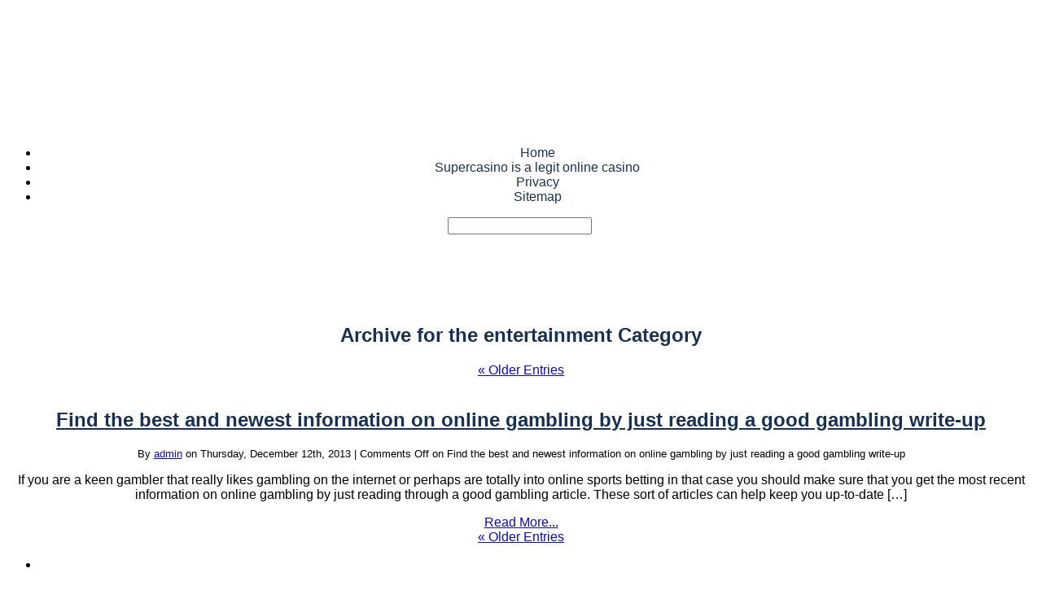

--- FILE ---
content_type: text/html; charset=UTF-8
request_url: https://glogalnet.com/category/entertainment/
body_size: 10666
content:
<!DOCTYPE html PUBLIC "-//W3C//DTD XHTML 1.0 Transitional//EN" "http://www.w3.org/TR/xhtml1/DTD/xhtml1-transitional.dtd">
<html xmlns="http://www.w3.org/1999/xhtml">
<head>
<meta http-equiv="Content-Type" content="text/html; charset=UTF-8" />
<link rel="alternate" type="application/rss+xml" title="RSS 2.0" href="https://glogalnet.com/feed/" />
<link rel="alternate" type="text/xml" title="RSS .92" href="https://glogalnet.com/feed/rss/" />
<link rel="alternate" type="application/atom+xml" title="Atom 0.3" href="https://glogalnet.com/feed/atom/" />
<link rel="alternate" type="application/rss+xml" title="Glogalnet RSS Comments Feed" href="https://glogalnet.com/comments/feed/" />

<title>Find the best and newest information on online gambling by just reading a good gambling write-up</title>
<link rel="stylesheet" href="https://glogalnet.com/wp-content/themes/socrates303/style.css" type="text/css"  />

<link rel="stylesheet" href="https://glogalnet.com/wp-content/themes/socrates303/css/styleRightSide300.css" type="text/css"/><meta name='robots' content='index, follow, max-image-preview:large, max-snippet:-1, max-video-preview:-1' />

	<!-- This site is optimized with the Yoast SEO plugin v22.4 - https://yoast.com/wordpress/plugins/seo/ -->
	<link rel="canonical" href="https://glogalnet.com/category/entertainment/" />
	<link rel="next" href="https://glogalnet.com/category/entertainment/page/2/" />
	<meta property="og:locale" content="en_US" />
	<meta property="og:type" content="article" />
	<meta property="og:title" content="entertainment Archives - Glogalnet" />
	<meta property="og:url" content="https://glogalnet.com/category/entertainment/" />
	<meta property="og:site_name" content="Glogalnet" />
	<script type="application/ld+json" class="yoast-schema-graph">{"@context":"https://schema.org","@graph":[{"@type":"CollectionPage","@id":"https://glogalnet.com/category/entertainment/","url":"https://glogalnet.com/category/entertainment/","name":"entertainment Archives - Glogalnet","isPartOf":{"@id":"https://glogalnet.com/#website"},"breadcrumb":{"@id":"https://glogalnet.com/category/entertainment/#breadcrumb"},"inLanguage":"en-US"},{"@type":"BreadcrumbList","@id":"https://glogalnet.com/category/entertainment/#breadcrumb","itemListElement":[{"@type":"ListItem","position":1,"name":"Home","item":"https://glogalnet.com/"},{"@type":"ListItem","position":2,"name":"entertainment"}]},{"@type":"WebSite","@id":"https://glogalnet.com/#website","url":"https://glogalnet.com/","name":"Glogalnet","description":"Glogalnet.com","potentialAction":[{"@type":"SearchAction","target":{"@type":"EntryPoint","urlTemplate":"https://glogalnet.com/?s={search_term_string}"},"query-input":"required name=search_term_string"}],"inLanguage":"en-US"}]}</script>
	<!-- / Yoast SEO plugin. -->


<link rel="alternate" type="application/rss+xml" title="Glogalnet &raquo; entertainment Category Feed" href="https://glogalnet.com/category/entertainment/feed/" />
<script type="text/javascript">
/* <![CDATA[ */
window._wpemojiSettings = {"baseUrl":"https:\/\/s.w.org\/images\/core\/emoji\/15.0.3\/72x72\/","ext":".png","svgUrl":"https:\/\/s.w.org\/images\/core\/emoji\/15.0.3\/svg\/","svgExt":".svg","source":{"concatemoji":"https:\/\/glogalnet.com\/wp-includes\/js\/wp-emoji-release.min.js?ver=6.5.7"}};
/*! This file is auto-generated */
!function(i,n){var o,s,e;function c(e){try{var t={supportTests:e,timestamp:(new Date).valueOf()};sessionStorage.setItem(o,JSON.stringify(t))}catch(e){}}function p(e,t,n){e.clearRect(0,0,e.canvas.width,e.canvas.height),e.fillText(t,0,0);var t=new Uint32Array(e.getImageData(0,0,e.canvas.width,e.canvas.height).data),r=(e.clearRect(0,0,e.canvas.width,e.canvas.height),e.fillText(n,0,0),new Uint32Array(e.getImageData(0,0,e.canvas.width,e.canvas.height).data));return t.every(function(e,t){return e===r[t]})}function u(e,t,n){switch(t){case"flag":return n(e,"\ud83c\udff3\ufe0f\u200d\u26a7\ufe0f","\ud83c\udff3\ufe0f\u200b\u26a7\ufe0f")?!1:!n(e,"\ud83c\uddfa\ud83c\uddf3","\ud83c\uddfa\u200b\ud83c\uddf3")&&!n(e,"\ud83c\udff4\udb40\udc67\udb40\udc62\udb40\udc65\udb40\udc6e\udb40\udc67\udb40\udc7f","\ud83c\udff4\u200b\udb40\udc67\u200b\udb40\udc62\u200b\udb40\udc65\u200b\udb40\udc6e\u200b\udb40\udc67\u200b\udb40\udc7f");case"emoji":return!n(e,"\ud83d\udc26\u200d\u2b1b","\ud83d\udc26\u200b\u2b1b")}return!1}function f(e,t,n){var r="undefined"!=typeof WorkerGlobalScope&&self instanceof WorkerGlobalScope?new OffscreenCanvas(300,150):i.createElement("canvas"),a=r.getContext("2d",{willReadFrequently:!0}),o=(a.textBaseline="top",a.font="600 32px Arial",{});return e.forEach(function(e){o[e]=t(a,e,n)}),o}function t(e){var t=i.createElement("script");t.src=e,t.defer=!0,i.head.appendChild(t)}"undefined"!=typeof Promise&&(o="wpEmojiSettingsSupports",s=["flag","emoji"],n.supports={everything:!0,everythingExceptFlag:!0},e=new Promise(function(e){i.addEventListener("DOMContentLoaded",e,{once:!0})}),new Promise(function(t){var n=function(){try{var e=JSON.parse(sessionStorage.getItem(o));if("object"==typeof e&&"number"==typeof e.timestamp&&(new Date).valueOf()<e.timestamp+604800&&"object"==typeof e.supportTests)return e.supportTests}catch(e){}return null}();if(!n){if("undefined"!=typeof Worker&&"undefined"!=typeof OffscreenCanvas&&"undefined"!=typeof URL&&URL.createObjectURL&&"undefined"!=typeof Blob)try{var e="postMessage("+f.toString()+"("+[JSON.stringify(s),u.toString(),p.toString()].join(",")+"));",r=new Blob([e],{type:"text/javascript"}),a=new Worker(URL.createObjectURL(r),{name:"wpTestEmojiSupports"});return void(a.onmessage=function(e){c(n=e.data),a.terminate(),t(n)})}catch(e){}c(n=f(s,u,p))}t(n)}).then(function(e){for(var t in e)n.supports[t]=e[t],n.supports.everything=n.supports.everything&&n.supports[t],"flag"!==t&&(n.supports.everythingExceptFlag=n.supports.everythingExceptFlag&&n.supports[t]);n.supports.everythingExceptFlag=n.supports.everythingExceptFlag&&!n.supports.flag,n.DOMReady=!1,n.readyCallback=function(){n.DOMReady=!0}}).then(function(){return e}).then(function(){var e;n.supports.everything||(n.readyCallback(),(e=n.source||{}).concatemoji?t(e.concatemoji):e.wpemoji&&e.twemoji&&(t(e.twemoji),t(e.wpemoji)))}))}((window,document),window._wpemojiSettings);
/* ]]> */
</script>
<link rel='stylesheet' id='css-prettyphoto-css' href='https://glogalnet.com/wp-content/themes/socrates303/scripts/prettyphoto/css/prettyPhoto.css?ver=3.0.1' type='text/css' media='all' />
<link rel='stylesheet' id='css-shortcodes-css' href='https://glogalnet.com/wp-content/themes/socrates303/shortcodes.css?ver=3.0.1' type='text/css' media='all' />
<link rel='stylesheet' id='css-buttonshortcode-css' href='https://glogalnet.com/wp-content/themes/socrates303/buttons-shortcode.css?ver=3.0.1' type='text/css' media='all' />
<link rel='stylesheet' id='ajax-contact-css-css' href='https://glogalnet.com/wp-content/themes/socrates303/functions/ajax-contact/ajax-contact.css?ver=6.5.7' type='text/css' media='all' />
<style id='wp-emoji-styles-inline-css' type='text/css'>

	img.wp-smiley, img.emoji {
		display: inline !important;
		border: none !important;
		box-shadow: none !important;
		height: 1em !important;
		width: 1em !important;
		margin: 0 0.07em !important;
		vertical-align: -0.1em !important;
		background: none !important;
		padding: 0 !important;
	}
</style>
<link rel='stylesheet' id='wp-block-library-css' href='https://glogalnet.com/wp-includes/css/dist/block-library/style.min.css?ver=6.5.7' type='text/css' media='all' />
<style id='classic-theme-styles-inline-css' type='text/css'>
/*! This file is auto-generated */
.wp-block-button__link{color:#fff;background-color:#32373c;border-radius:9999px;box-shadow:none;text-decoration:none;padding:calc(.667em + 2px) calc(1.333em + 2px);font-size:1.125em}.wp-block-file__button{background:#32373c;color:#fff;text-decoration:none}
</style>
<style id='global-styles-inline-css' type='text/css'>
body{--wp--preset--color--black: #000000;--wp--preset--color--cyan-bluish-gray: #abb8c3;--wp--preset--color--white: #ffffff;--wp--preset--color--pale-pink: #f78da7;--wp--preset--color--vivid-red: #cf2e2e;--wp--preset--color--luminous-vivid-orange: #ff6900;--wp--preset--color--luminous-vivid-amber: #fcb900;--wp--preset--color--light-green-cyan: #7bdcb5;--wp--preset--color--vivid-green-cyan: #00d084;--wp--preset--color--pale-cyan-blue: #8ed1fc;--wp--preset--color--vivid-cyan-blue: #0693e3;--wp--preset--color--vivid-purple: #9b51e0;--wp--preset--gradient--vivid-cyan-blue-to-vivid-purple: linear-gradient(135deg,rgba(6,147,227,1) 0%,rgb(155,81,224) 100%);--wp--preset--gradient--light-green-cyan-to-vivid-green-cyan: linear-gradient(135deg,rgb(122,220,180) 0%,rgb(0,208,130) 100%);--wp--preset--gradient--luminous-vivid-amber-to-luminous-vivid-orange: linear-gradient(135deg,rgba(252,185,0,1) 0%,rgba(255,105,0,1) 100%);--wp--preset--gradient--luminous-vivid-orange-to-vivid-red: linear-gradient(135deg,rgba(255,105,0,1) 0%,rgb(207,46,46) 100%);--wp--preset--gradient--very-light-gray-to-cyan-bluish-gray: linear-gradient(135deg,rgb(238,238,238) 0%,rgb(169,184,195) 100%);--wp--preset--gradient--cool-to-warm-spectrum: linear-gradient(135deg,rgb(74,234,220) 0%,rgb(151,120,209) 20%,rgb(207,42,186) 40%,rgb(238,44,130) 60%,rgb(251,105,98) 80%,rgb(254,248,76) 100%);--wp--preset--gradient--blush-light-purple: linear-gradient(135deg,rgb(255,206,236) 0%,rgb(152,150,240) 100%);--wp--preset--gradient--blush-bordeaux: linear-gradient(135deg,rgb(254,205,165) 0%,rgb(254,45,45) 50%,rgb(107,0,62) 100%);--wp--preset--gradient--luminous-dusk: linear-gradient(135deg,rgb(255,203,112) 0%,rgb(199,81,192) 50%,rgb(65,88,208) 100%);--wp--preset--gradient--pale-ocean: linear-gradient(135deg,rgb(255,245,203) 0%,rgb(182,227,212) 50%,rgb(51,167,181) 100%);--wp--preset--gradient--electric-grass: linear-gradient(135deg,rgb(202,248,128) 0%,rgb(113,206,126) 100%);--wp--preset--gradient--midnight: linear-gradient(135deg,rgb(2,3,129) 0%,rgb(40,116,252) 100%);--wp--preset--font-size--small: 13px;--wp--preset--font-size--medium: 20px;--wp--preset--font-size--large: 36px;--wp--preset--font-size--x-large: 42px;--wp--preset--spacing--20: 0.44rem;--wp--preset--spacing--30: 0.67rem;--wp--preset--spacing--40: 1rem;--wp--preset--spacing--50: 1.5rem;--wp--preset--spacing--60: 2.25rem;--wp--preset--spacing--70: 3.38rem;--wp--preset--spacing--80: 5.06rem;--wp--preset--shadow--natural: 6px 6px 9px rgba(0, 0, 0, 0.2);--wp--preset--shadow--deep: 12px 12px 50px rgba(0, 0, 0, 0.4);--wp--preset--shadow--sharp: 6px 6px 0px rgba(0, 0, 0, 0.2);--wp--preset--shadow--outlined: 6px 6px 0px -3px rgba(255, 255, 255, 1), 6px 6px rgba(0, 0, 0, 1);--wp--preset--shadow--crisp: 6px 6px 0px rgba(0, 0, 0, 1);}:where(.is-layout-flex){gap: 0.5em;}:where(.is-layout-grid){gap: 0.5em;}body .is-layout-flex{display: flex;}body .is-layout-flex{flex-wrap: wrap;align-items: center;}body .is-layout-flex > *{margin: 0;}body .is-layout-grid{display: grid;}body .is-layout-grid > *{margin: 0;}:where(.wp-block-columns.is-layout-flex){gap: 2em;}:where(.wp-block-columns.is-layout-grid){gap: 2em;}:where(.wp-block-post-template.is-layout-flex){gap: 1.25em;}:where(.wp-block-post-template.is-layout-grid){gap: 1.25em;}.has-black-color{color: var(--wp--preset--color--black) !important;}.has-cyan-bluish-gray-color{color: var(--wp--preset--color--cyan-bluish-gray) !important;}.has-white-color{color: var(--wp--preset--color--white) !important;}.has-pale-pink-color{color: var(--wp--preset--color--pale-pink) !important;}.has-vivid-red-color{color: var(--wp--preset--color--vivid-red) !important;}.has-luminous-vivid-orange-color{color: var(--wp--preset--color--luminous-vivid-orange) !important;}.has-luminous-vivid-amber-color{color: var(--wp--preset--color--luminous-vivid-amber) !important;}.has-light-green-cyan-color{color: var(--wp--preset--color--light-green-cyan) !important;}.has-vivid-green-cyan-color{color: var(--wp--preset--color--vivid-green-cyan) !important;}.has-pale-cyan-blue-color{color: var(--wp--preset--color--pale-cyan-blue) !important;}.has-vivid-cyan-blue-color{color: var(--wp--preset--color--vivid-cyan-blue) !important;}.has-vivid-purple-color{color: var(--wp--preset--color--vivid-purple) !important;}.has-black-background-color{background-color: var(--wp--preset--color--black) !important;}.has-cyan-bluish-gray-background-color{background-color: var(--wp--preset--color--cyan-bluish-gray) !important;}.has-white-background-color{background-color: var(--wp--preset--color--white) !important;}.has-pale-pink-background-color{background-color: var(--wp--preset--color--pale-pink) !important;}.has-vivid-red-background-color{background-color: var(--wp--preset--color--vivid-red) !important;}.has-luminous-vivid-orange-background-color{background-color: var(--wp--preset--color--luminous-vivid-orange) !important;}.has-luminous-vivid-amber-background-color{background-color: var(--wp--preset--color--luminous-vivid-amber) !important;}.has-light-green-cyan-background-color{background-color: var(--wp--preset--color--light-green-cyan) !important;}.has-vivid-green-cyan-background-color{background-color: var(--wp--preset--color--vivid-green-cyan) !important;}.has-pale-cyan-blue-background-color{background-color: var(--wp--preset--color--pale-cyan-blue) !important;}.has-vivid-cyan-blue-background-color{background-color: var(--wp--preset--color--vivid-cyan-blue) !important;}.has-vivid-purple-background-color{background-color: var(--wp--preset--color--vivid-purple) !important;}.has-black-border-color{border-color: var(--wp--preset--color--black) !important;}.has-cyan-bluish-gray-border-color{border-color: var(--wp--preset--color--cyan-bluish-gray) !important;}.has-white-border-color{border-color: var(--wp--preset--color--white) !important;}.has-pale-pink-border-color{border-color: var(--wp--preset--color--pale-pink) !important;}.has-vivid-red-border-color{border-color: var(--wp--preset--color--vivid-red) !important;}.has-luminous-vivid-orange-border-color{border-color: var(--wp--preset--color--luminous-vivid-orange) !important;}.has-luminous-vivid-amber-border-color{border-color: var(--wp--preset--color--luminous-vivid-amber) !important;}.has-light-green-cyan-border-color{border-color: var(--wp--preset--color--light-green-cyan) !important;}.has-vivid-green-cyan-border-color{border-color: var(--wp--preset--color--vivid-green-cyan) !important;}.has-pale-cyan-blue-border-color{border-color: var(--wp--preset--color--pale-cyan-blue) !important;}.has-vivid-cyan-blue-border-color{border-color: var(--wp--preset--color--vivid-cyan-blue) !important;}.has-vivid-purple-border-color{border-color: var(--wp--preset--color--vivid-purple) !important;}.has-vivid-cyan-blue-to-vivid-purple-gradient-background{background: var(--wp--preset--gradient--vivid-cyan-blue-to-vivid-purple) !important;}.has-light-green-cyan-to-vivid-green-cyan-gradient-background{background: var(--wp--preset--gradient--light-green-cyan-to-vivid-green-cyan) !important;}.has-luminous-vivid-amber-to-luminous-vivid-orange-gradient-background{background: var(--wp--preset--gradient--luminous-vivid-amber-to-luminous-vivid-orange) !important;}.has-luminous-vivid-orange-to-vivid-red-gradient-background{background: var(--wp--preset--gradient--luminous-vivid-orange-to-vivid-red) !important;}.has-very-light-gray-to-cyan-bluish-gray-gradient-background{background: var(--wp--preset--gradient--very-light-gray-to-cyan-bluish-gray) !important;}.has-cool-to-warm-spectrum-gradient-background{background: var(--wp--preset--gradient--cool-to-warm-spectrum) !important;}.has-blush-light-purple-gradient-background{background: var(--wp--preset--gradient--blush-light-purple) !important;}.has-blush-bordeaux-gradient-background{background: var(--wp--preset--gradient--blush-bordeaux) !important;}.has-luminous-dusk-gradient-background{background: var(--wp--preset--gradient--luminous-dusk) !important;}.has-pale-ocean-gradient-background{background: var(--wp--preset--gradient--pale-ocean) !important;}.has-electric-grass-gradient-background{background: var(--wp--preset--gradient--electric-grass) !important;}.has-midnight-gradient-background{background: var(--wp--preset--gradient--midnight) !important;}.has-small-font-size{font-size: var(--wp--preset--font-size--small) !important;}.has-medium-font-size{font-size: var(--wp--preset--font-size--medium) !important;}.has-large-font-size{font-size: var(--wp--preset--font-size--large) !important;}.has-x-large-font-size{font-size: var(--wp--preset--font-size--x-large) !important;}
.wp-block-navigation a:where(:not(.wp-element-button)){color: inherit;}
:where(.wp-block-post-template.is-layout-flex){gap: 1.25em;}:where(.wp-block-post-template.is-layout-grid){gap: 1.25em;}
:where(.wp-block-columns.is-layout-flex){gap: 2em;}:where(.wp-block-columns.is-layout-grid){gap: 2em;}
.wp-block-pullquote{font-size: 1.5em;line-height: 1.6;}
</style>
<script type="text/javascript" src="https://glogalnet.com/wp-includes/js/jquery/jquery.min.js?ver=3.7.1" id="jquery-core-js"></script>
<script type="text/javascript" src="https://glogalnet.com/wp-includes/js/jquery/jquery-migrate.min.js?ver=3.4.1" id="jquery-migrate-js"></script>
<script type="text/javascript" src="https://glogalnet.com/wp-content/themes/socrates303/functions/ajax-contact/ajax-contact.js?ver=6.5.7" id="ajax-contact-js"></script>
<link rel="https://api.w.org/" href="https://glogalnet.com/wp-json/" /><link rel="alternate" type="application/json" href="https://glogalnet.com/wp-json/wp/v2/categories/19" /><link rel="EditURI" type="application/rsd+xml" title="RSD" href="https://glogalnet.com/xmlrpc.php?rsd" />
<meta name="generator" content="WordPress 6.5.7" />
<!-- Style for custom elements -->
    <style type="text/css">
    body {font-family:'lucida grande', Verdana, Sans-Serif;}
    h2, h3, h4, h5 ,h6  {color:#183152}
    h2 a, h3 a, h4 a, h5 a ,h6 a {color:#183152}
    h2 a:hover, h3 a:hover, h4 a:hover, h5a:hover ,h6 a:hover {color:#375D81}
    .single a,.archive a,.blog a,.page a, .sidebar a {color:#0A0ACC}
    .single a:hover,.archive a:hover,.blog a:hover,.page a:hover, .sidebar a:hover {color:#183152}
    .post		{ padding: px;}
    .navigation a, .sidebar a {color:#0A0ACC}
    .titleText {margin:20px 0px 0px;}
    .titleText h1 {color:#1100FF;}
    .titleText h1 a:hover {color:#1100FF;}
    .titleText a {color:#1100FF; margin:20px 0px 0px;}
    .titleText a:hover {color:#1100FF;text-decoration:none;}
    .titleText a:visited {color:#1100FF;}
    .titleText {font-family:}
    .titleText {font-size:510%;}
    .descText  {color:#FFFFFF;}
    .descText  {font-family:}
    .descText  {font-size:16px}
    #header    {text-align:center; font-size:90%;}	      
	    body {background:url(https://glogalnet.com/wp-content/themes/socrates303/background-images/socrates-background-84x455-39.gif) repeat-x #FFFFFF;
			}
	       .post h1 a, .post h2 a {color:#183152}
    .post h1 a:hover, .post h2 a:hover {color:#375D81}
    .post a {color:#0A0ACC}
    .post a:hover {color:#183152}
    .post h1, .post h2 {color:#183152}
    .page h1 a, .page h2 a {color:#183152}
    .page h1, .page h2 {color:#183152}
    .page a {color:#0A0ACC}
    .page a:hover {color:#183152} 
    .menu-top a {color:#183152}
    .menu-top li a:hover a:hover {color:#375D81} 
    #access a { color: #183152}
    #access a:hover { color: #375D81}
    .menu-primary li a, {color: #183152;}
    .menu-primary li a:hover, {color: #375D81}
    .menu-bottomleft li a,.menu-bottomright li a {color:#375D81}
    .menu-bottomleft li a:hover,.menu-bottomright li a:hover {color:#68889E}
    #header	{width:940px; height:150px; overflow:hidden; padding:5px 10px 0px; background:url(https://glogalnet.com/wp-content/themes/socrates303/header-images/uploads/Glogalnet_com.png) no-repeat;}
    	</style>
</head>
<body class="archive category category-entertainment category-19">
<div class="im-wrapper" align="center">
	<div class="topBar"></div>
	<div class="im-frame">
	<!-- Upper Navigation -->        
		
			<div class="im-topNav" style="background:none"><div class="menu-top" style="background:none"></div></div>		
	<!-- Main Header -->
	<div class="im-header">
		<div id="header" onclick="location.href='https://glogalnet.com';" style="cursor: pointer;" >
<!-- hyperlink blog title -->
						<div class="titleText socshadow" style="margin-bottom:-5px;font-weight:bold;"><h1><a href="https://glogalnet.com"></a></h1></div>
			<div class="descText socshadow"></div>
<!-- end hyperlink blog title -->
					</div><!-- /header -->
	</div><!-- /im-header -->
 
 
	<!-- Main Nav  -->               
<div id="access"><div class="menu-menu-container"><ul id="menu-menu" class="menu-primary"><li id="menu-item-6104" class="menu-item menu-item-type- menu-item-object- menu-item-6104"><a>Home</a></li>
<li id="menu-item-6108" class="menu-item menu-item-type- menu-item-object- menu-item-6108"><a>Supercasino is a legit online casino</a></li>
<li id="menu-item-6109" class="menu-item menu-item-type- menu-item-object- menu-item-6109"><a>Privacy</a></li>
<li id="menu-item-6110" class="menu-item menu-item-type- menu-item-object- menu-item-6110"><a>Sitemap</a></li>
</ul></div><div class="clear-fix"></div></div>	<!-- Search Form -->        
	<div id="im-searchForm">
		<form method="get" action="https://glogalnet.com/">
		<input type="text" name="s" class="searchBox" id="s" 
			onblur="this.value=(this.value=='') ? 'search' : this.value;" 
			onfocus="clearText(this);" value="" />
		<input type="image" id="searchBtn" name="searchBtn" 
			src="https://glogalnet.com/wp-content/themes/socrates303/images/search.png" 
			onmouseover="this.src='https://glogalnet.com/wp-content/themes/socrates303/images/searchOv.png'" 
			onmouseout="this.src='https://glogalnet.com/wp-content/themes/socrates303/images/search.png'" />
		</form>
		</div>
<!-- END HEADER SECTION -->		<!-- OPEN TOP ADS -->
        
  			
		




         <script type="text/javascript">
		    /* <![CDATA[ */
				var oldBox = 1; //set the default featured village
				var stopAnimation = "false";
	var J = jQuery.noConflict();
				J(document).ready(function(){
					  				   
					automate();
				});
				
				// function for changing the small ad on the home page
				function fade(newBox, stopMotion){
			
					//alert("oldBox = "+oldBox+" newBox ="+newBox);

					if ((newBox) != oldBox){

						var villageIn = ('#new'+newBox); //set div id to a string for animation
						var villageOut = ('#new'+oldBox);
						
						J(villageOut).slideUp("slow", function(){ J(villageIn).slideDown("slow"); } );

						var activeNav = ("box"+newBox); //set nav div id to a string for animation
						var oldNav = ("box"+oldBox);

						oldBox = newBox; //set newBox as the oldBox so we now what to fade out next time
						automate();
					}
   				}; //close fade
				
				//sets which box to load and to fade
				function setBox(){
					newBox = (oldBox+1); // adds 1 to the current box
					if (newBox >= 1){									   
						newBox = 1;
					} 
					fade(newBox); // starts the function fade as if it was clicked with a newBox to load
				};
				
				var animationTimer = '';
				function automate(change){
						if (stopAnimation == "false"){
							animationTimer = window.setTimeout(function() { setBox(); }, 7000); // set time
						}
				};
				
				// pauses animation on mouse over
				function mouseOver(){ 
					if (stopAnimation != "clicked"){
						stopAnimation = "true";
						window.clearTimeout(animationTimer);
					}
				};

				

				// unpauses animation on mouse out
				function mouseOut(){ 
					if (stopAnimation != "clicked"){
						stopAnimation = "false";
						automate();
					}
				};

var oldBox3 = 1; //set the deafault featured village
				var stopAnimation3 = "false";
	
				J(document).ready(function(){
					  				   
					automate3();
				});
				
				// function for changing the small ad on the home page
				function fade3(newBox3, stopMotion3){
			
					//alert("oldBox = "+oldBox+" newBox ="+newBox);

					if ((newBox3) != oldBox3){

						var villageIn3 = ('#adNew'+newBox3); //set div id to a string for animation
						var villageOut3 = ('#adNew'+oldBox3);
						
						J(villageOut3).slideUp("slow", function(){ J(villageIn3).slideDown("slow"); } );

						var activeNav3 = ("box"+newBox3); //set nav div id to a string for animation
						var oldNav3 = ("box"+oldBox3);

						oldBox3 = newBox3; //set newBox as the oldBox so we now what to fade out next time
						automate3();
					}
   				}; //close fade
				
				//sets which box to load and to fade
				function setBox3(){
					newBox3 = (oldBox3+1); // adds 1 to the current box
					if (newBox3 >= 2){									   
						newBox3 = 1;
					} 
					fade3(newBox3); // starts the function fade as if it was clicked with a newBox to load
				};
				
				var animationTimer3 = '';
				function automate3(change3){
						if (stopAnimation3 == "false"){
							animationTimer3 = window.setTimeout(function() { setBox3(); }, 7000); // set time
						}
				};
				
				// pauses animation on mouse over
				function mouseOver3(){ 
					if (stopAnimation3 != "clicked"){
						stopAnimation3 = "true";
						window.clearTimeout(animationTimer3);
					}
				};

				

				// unpauses animation on mouse out
				function mouseOut3(){ 
					if (stopAnimation3 != "clicked"){
						stopAnimation3 = "false";
						automate3();
					}
				};
				
			/* ]]> */
           </script>
        				
        <div class="clear-fix"></div>
        <div class="im-topAds">
        	<div class="top728" onmouseover="mouseOver3()" onmouseout="mouseOut3()">
            
            	<div id="adNew1" style="height:90px;"><ins data-revive-zoneid="25" data-revive-id="a44d52551e01cc2775645574899f6db8"></ins>

<script async src="//adserver.postboxen.com/www/delivery/asyncjs.php"></script></div>            
            </div>
        	<div class="side190" onmouseover="mouseOver()" onmouseout="mouseOut()">
            	

            	            
            </div>
        </div>
        
        <div class="line"></div>
        
                <!-- CLOSE TOP ADS -->         
       
<div id="im-mainContent" class="im-mainContent">
	
 	   	  		<h2 class="pagetitle">Archive for the entertainment Category</h2>
 	  

		<div class="navigation">
			<div class="alignleft"><a href="https://glogalnet.com/category/entertainment/page/2/" >&laquo; Older Entries</a></div>
			<div class="alignright"></div>
		</div><br>

				<div class="post-964 post type-post status-publish format-standard hentry category-entertainment tag-casino-game tag-free-casino-games tag-free-slot tag-free-slots tag-gambling tag-gambling-online tag-gambling-slots tag-on-line-casino tag-online-casino-games tag-online-gambling tag-slot-machines tag-slots-online">
		
				
			<!--add category thumbs-->
	
				 
			<!--end category thumbs-->
		
						<h2 id="post-964"><a href="https://glogalnet.com/entertainment/find-the-best-and-newest-information-on-online-gambling-by-just-reading-a-good-gambling-write-up/" rel="bookmark" title="Permanent Link to Find the best and newest information on online gambling by just reading a good gambling write-up">Find the best and newest information on online gambling by just reading a good gambling write-up</a></h2>

				<small><div class="postAuthor">By <a href="https://glogalnet.com/author/admin/" title="Posts by admin" rel="author">admin</a> on Thursday, December 12th, 2013 | <span>Comments Off<span class="screen-reader-text"> on Find the best and newest information on online gambling by just reading a good gambling write-up</span></span></div></small>

				<div class="entry">
					<p>If you are a keen gambler that really likes gambling on the internet or perhaps are totally into online sports betting in that case you should make sure that you get the most recent information on online gambling by just reading through a good gambling article. These sort of articles can help keep you up-to-date [&hellip;]</p>
                    <a href="https://glogalnet.com/entertainment/find-the-best-and-newest-information-on-online-gambling-by-just-reading-a-good-gambling-write-up/" rel="bookmark" title="Permanent Link to Find the best and newest information on online gambling by just reading a good gambling write-up">
                    	                    	Read More...                    </a>
				</div>

							  

			</div>

		
		<div class="navigation">
			<div class="alignleft"><a href="https://glogalnet.com/category/entertainment/page/2/" >&laquo; Older Entries</a></div>
			<div class="alignright"></div>
		</div>
	</div><!-- /im-mainContent -->

<div id="primarySidebar" class="im-sidebar">
	<div class="sidebar">
	<ul>
	<li id="block-2" class="widget widget_block"><ins data-revive-zoneid="24" data-revive-id="a44d52551e01cc2775645574899f6db8"></ins>

<script async src="//adserver.postboxen.com/www/delivery/asyncjs.php"></script></li>

		<li id="recent-posts-3" class="widget widget_recent_entries">
		<h2 class="widgettitle">Menu</h2>
		<ul>
											<li>
					<a href="https://glogalnet.com/news/discover-the-ultimate-automated-pinterest-pin-automator/">Discover the Ultimate Automated Pinterest Pin Automator</a>
									</li>
											<li>
					<a href="https://glogalnet.com/soft-drinks-concentrate/aromhuset-india-tonic-syrup-an-essential-ingredient-in-carbonation-at-home-systems-like-soda-stream/">Aromhuset India Tonic Syrup &#8211; an essential ingredient in carbonation at home systems like Soda Stream</a>
									</li>
											<li>
					<a href="https://glogalnet.com/internet/your-distillery-for-a-few-dollars-the-extreme-budget-plan/">Your Distillery for a few Dollars: The Extreme Budget Plan</a>
									</li>
											<li>
					<a href="https://glogalnet.com/soft-drinks-concentrate/zero-sugar-candy-cubes-pop-soda-syrup-concentrate-500-ml-mix-12-5-liters-of-sugar-free-taste-free-soft-drinks-without-any-off-taste-by-flavoring-the-carbonated-fizzy-drinking-water/">Zero Sugar candy cubes, Pop Soda Syrup Concentrate 500 ml Mix 12.5 Liters of sugar-free, Taste-Free Soft Drinks without any off-taste by flavoring the carbonated Fizzy Drinking Water</a>
									</li>
											<li>
					<a href="https://glogalnet.com/soft-drinks-concentrate/the-quest-for-an-perfect-aromhuset-no-soda-concentrate-by-exploring-the-cola-flavor/">The Quest for an Perfect Aromhuset No Soda Concentrate by exploring the Cola Flavor</a>
									</li>
											<li>
					<a href="https://glogalnet.com/soft-drinks-concentrate/zero-sugar-chocolate-cubes-in-pop-soda-syrup-concentrate-500-ml-to-make-12-5-liters-of-sugar-free-taste-free-soft-drinks-without-any-off-taste-by-mixing-flavouring-into-carbonated-bubbly-fizzy-water/">Zero Sugar Chocolate Cubes in Pop Soda Syrup Concentrate 500 ml to make 12.5 Liters of sugar-free, Taste-Free Soft Drinks without any off-taste by mixing flavouring into carbonated bubbly Fizzy water.</a>
									</li>
											<li>
					<a href="https://glogalnet.com/soft-drinks-concentrate/let-your-taste-buds-with-aromhuset-zero-sugar-raspberry-sweetened-soda-syrup/">Let Your Taste Buds with Aromhuset Zero-Sugar Raspberry Sweetened Soda Syrup</a>
									</li>
											<li>
					<a href="https://glogalnet.com/soft-drinks-concentrate/explore-the-bursting-of-citrusy-flavor-via-aromhuset-zero-sugar-concentrate-orange-soda-syrup/">Explore the bursting of Citrusy Flavor via Aromhuset Zero Sugar Concentrate Orange Soda Syrup</a>
									</li>
											<li>
					<a href="https://glogalnet.com/soft-drinks-concentrate/discover-the-tasty-sugar-free-aromhuset-blood-orange-soda-syrup-this-is-refreshing-drinks-without-off-tastes/">Discover the tasty, sugar-free Aromhuset Blood Orange Soda Syrup. This is refreshing drinks without off-tastes</a>
									</li>
											<li>
					<a href="https://glogalnet.com/soft-drinks-concentrate/exploring-the-delicious-flavor-and-aroma-aromhuset-zero-strawberry-concentrate-syrup/">Exploring the Delicious Flavor and Aroma Aromhuset Zero Strawberry Concentrate Syrup</a>
									</li>
											<li>
					<a href="https://glogalnet.com/soft-drinks-concentrate/unlock-irresistible-flavors-with-aromhuset-zero-sugar-love-fruit-soda-syrup-concentrate/">Unlock irresistible flavors with Aromhuset Zero Sugar Love Fruit Soda Syrup Concentrate</a>
									</li>
											<li>
					<a href="https://glogalnet.com/soft-drinks-concentrate/refreshing-delight-is-now-available-with-aromhusets-zero-sugar-orange-soda-syrup-concentrate-the-offer-is-only-available-for-a-short-time-irresistible-flavour-and-healthier-sips-get-yours-today/">Refreshing Delight is now available with Aromhuset&#8217;s Zero Sugar Orange Soda Syrup Concentrate! The offer is only available for a short time. Irresistible flavour and healthier sips Get Yours Today!</a>
									</li>
											<li>
					<a href="https://glogalnet.com/soft-drinks-concentrate/inspiring-eu-and-uk-sales-of-non-alcoholic-vodka-a-deep-dive/">Inspiring EU and UK Sales of Non-Alcoholic Vodka: A Deep Dive</a>
									</li>
											<li>
					<a href="https://glogalnet.com/soft-drinks-concentrate/exploring-the-world-of-alcohol-free-spirits/">Exploring the World of Alcohol-Free Spirits</a>
									</li>
											<li>
					<a href="https://glogalnet.com/soft-drinks-concentrate/introducing-aromhuset-zero-sugar-lemon-lime-soda-syrup-concentrate-a-refreshing-and-deliciouslemon-lime-soda-syrup-concentrate-with-zero-sugar/">Introducing Aromhuset Zero Sugar Lemon Lime Soda Syrup Concentrate a refreshing and delicious)lemon lime soda syrup concentrate with zero sugar!</a>
									</li>
					</ul>

		</li>
<li id="pages-4" class="widget widget_pages"><h2 class="widgettitle">Pages</h2>
			<ul>
				<li class="page_item page-item-13"><a href="https://glogalnet.com/privacy/">Privacy</a></li>
<li class="page_item page-item-15"><a href="https://glogalnet.com/sitemap/">Sitemap</a></li>
<li class="page_item page-item-5796"><a href="https://glogalnet.com/supercasino-is-a-legit-online-casino/">Supercasino is a legit online casino</a></li>
			</ul>

			</li>
	</ul>
	</div>
</div><!-- /primarySidebar --><div id="optionalSidebar" class="im-sidebar2">
	<div class="sidebar">
	<ul>
			<li class="pagenav"><h2>Pages</h2><ul><li class="page_item page-item-5833"><a href="https://glogalnet.com/5833-2/">#5833 (no title)</a></li>
<li class="page_item page-item-5796"><a href="https://glogalnet.com/supercasino-is-a-legit-online-casino/">Supercasino is a legit online casino</a></li>
<li class="page_item page-item-13"><a href="https://glogalnet.com/privacy/">Privacy</a></li>
<li class="page_item page-item-15"><a href="https://glogalnet.com/sitemap/">Sitemap</a></li>
</ul></li>		<li><h2>Archives</h2>
		<ul>	<li><a href='https://glogalnet.com/2025/07/'>July 2025</a></li>
	<li><a href='https://glogalnet.com/2024/09/'>September 2024</a></li>
	<li><a href='https://glogalnet.com/2024/08/'>August 2024</a></li>
	<li><a href='https://glogalnet.com/2024/07/'>July 2024</a></li>
	<li><a href='https://glogalnet.com/2024/06/'>June 2024</a></li>
	<li><a href='https://glogalnet.com/2024/05/'>May 2024</a></li>
	<li><a href='https://glogalnet.com/2024/04/'>April 2024</a></li>
	<li><a href='https://glogalnet.com/2024/03/'>March 2024</a></li>
	<li><a href='https://glogalnet.com/2024/02/'>February 2024</a></li>
	<li><a href='https://glogalnet.com/2024/01/'>January 2024</a></li>
	<li><a href='https://glogalnet.com/2023/12/'>December 2023</a></li>
	<li><a href='https://glogalnet.com/2023/11/'>November 2023</a></li>
	<li><a href='https://glogalnet.com/2023/10/'>October 2023</a></li>
	<li><a href='https://glogalnet.com/2023/09/'>September 2023</a></li>
	<li><a href='https://glogalnet.com/2023/08/'>August 2023</a></li>
	<li><a href='https://glogalnet.com/2022/12/'>December 2022</a></li>
	<li><a href='https://glogalnet.com/2022/11/'>November 2022</a></li>
	<li><a href='https://glogalnet.com/2022/08/'>August 2022</a></li>
	<li><a href='https://glogalnet.com/2022/02/'>February 2022</a></li>
	<li><a href='https://glogalnet.com/2022/01/'>January 2022</a></li>
	<li><a href='https://glogalnet.com/2021/12/'>December 2021</a></li>
	<li><a href='https://glogalnet.com/2021/11/'>November 2021</a></li>
	<li><a href='https://glogalnet.com/2021/10/'>October 2021</a></li>
	<li><a href='https://glogalnet.com/2021/09/'>September 2021</a></li>
	<li><a href='https://glogalnet.com/2021/08/'>August 2021</a></li>
	<li><a href='https://glogalnet.com/2021/07/'>July 2021</a></li>
	<li><a href='https://glogalnet.com/2021/06/'>June 2021</a></li>
	<li><a href='https://glogalnet.com/2021/05/'>May 2021</a></li>
	<li><a href='https://glogalnet.com/2021/04/'>April 2021</a></li>
	<li><a href='https://glogalnet.com/2021/03/'>March 2021</a></li>
	<li><a href='https://glogalnet.com/2021/02/'>February 2021</a></li>
	<li><a href='https://glogalnet.com/2021/01/'>January 2021</a></li>
	<li><a href='https://glogalnet.com/2020/12/'>December 2020</a></li>
	<li><a href='https://glogalnet.com/2020/11/'>November 2020</a></li>
	<li><a href='https://glogalnet.com/2020/10/'>October 2020</a></li>
	<li><a href='https://glogalnet.com/2020/09/'>September 2020</a></li>
	<li><a href='https://glogalnet.com/2020/08/'>August 2020</a></li>
	<li><a href='https://glogalnet.com/2020/07/'>July 2020</a></li>
	<li><a href='https://glogalnet.com/2020/06/'>June 2020</a></li>
	<li><a href='https://glogalnet.com/2020/05/'>May 2020</a></li>
	<li><a href='https://glogalnet.com/2020/04/'>April 2020</a></li>
	<li><a href='https://glogalnet.com/2020/03/'>March 2020</a></li>
	<li><a href='https://glogalnet.com/2020/02/'>February 2020</a></li>
	<li><a href='https://glogalnet.com/2020/01/'>January 2020</a></li>
	<li><a href='https://glogalnet.com/2019/12/'>December 2019</a></li>
	<li><a href='https://glogalnet.com/2019/11/'>November 2019</a></li>
	<li><a href='https://glogalnet.com/2019/10/'>October 2019</a></li>
	<li><a href='https://glogalnet.com/2019/09/'>September 2019</a></li>
	<li><a href='https://glogalnet.com/2019/08/'>August 2019</a></li>
	<li><a href='https://glogalnet.com/2019/07/'>July 2019</a></li>
	<li><a href='https://glogalnet.com/2019/06/'>June 2019</a></li>
	<li><a href='https://glogalnet.com/2019/05/'>May 2019</a></li>
	<li><a href='https://glogalnet.com/2019/01/'>January 2019</a></li>
	<li><a href='https://glogalnet.com/2018/12/'>December 2018</a></li>
	<li><a href='https://glogalnet.com/2018/11/'>November 2018</a></li>
	<li><a href='https://glogalnet.com/2018/10/'>October 2018</a></li>
	<li><a href='https://glogalnet.com/2018/09/'>September 2018</a></li>
	<li><a href='https://glogalnet.com/2018/07/'>July 2018</a></li>
	<li><a href='https://glogalnet.com/2018/06/'>June 2018</a></li>
	<li><a href='https://glogalnet.com/2018/05/'>May 2018</a></li>
	<li><a href='https://glogalnet.com/2018/04/'>April 2018</a></li>
	<li><a href='https://glogalnet.com/2018/03/'>March 2018</a></li>
	<li><a href='https://glogalnet.com/2018/02/'>February 2018</a></li>
	<li><a href='https://glogalnet.com/2018/01/'>January 2018</a></li>
	<li><a href='https://glogalnet.com/2017/12/'>December 2017</a></li>
	<li><a href='https://glogalnet.com/2017/11/'>November 2017</a></li>
	<li><a href='https://glogalnet.com/2017/10/'>October 2017</a></li>
	<li><a href='https://glogalnet.com/2017/09/'>September 2017</a></li>
	<li><a href='https://glogalnet.com/2017/08/'>August 2017</a></li>
	<li><a href='https://glogalnet.com/2017/07/'>July 2017</a></li>
	<li><a href='https://glogalnet.com/2017/06/'>June 2017</a></li>
	<li><a href='https://glogalnet.com/2017/05/'>May 2017</a></li>
	<li><a href='https://glogalnet.com/2017/04/'>April 2017</a></li>
	<li><a href='https://glogalnet.com/2017/03/'>March 2017</a></li>
	<li><a href='https://glogalnet.com/2017/02/'>February 2017</a></li>
	<li><a href='https://glogalnet.com/2017/01/'>January 2017</a></li>
	<li><a href='https://glogalnet.com/2016/12/'>December 2016</a></li>
	<li><a href='https://glogalnet.com/2016/11/'>November 2016</a></li>
	<li><a href='https://glogalnet.com/2016/10/'>October 2016</a></li>
	<li><a href='https://glogalnet.com/2016/09/'>September 2016</a></li>
	<li><a href='https://glogalnet.com/2016/08/'>August 2016</a></li>
	<li><a href='https://glogalnet.com/2016/07/'>July 2016</a></li>
	<li><a href='https://glogalnet.com/2016/06/'>June 2016</a></li>
	<li><a href='https://glogalnet.com/2016/05/'>May 2016</a></li>
	<li><a href='https://glogalnet.com/2016/04/'>April 2016</a></li>
	<li><a href='https://glogalnet.com/2016/03/'>March 2016</a></li>
	<li><a href='https://glogalnet.com/2016/02/'>February 2016</a></li>
	<li><a href='https://glogalnet.com/2016/01/'>January 2016</a></li>
	<li><a href='https://glogalnet.com/2015/12/'>December 2015</a></li>
	<li><a href='https://glogalnet.com/2015/11/'>November 2015</a></li>
	<li><a href='https://glogalnet.com/2015/10/'>October 2015</a></li>
	<li><a href='https://glogalnet.com/2015/09/'>September 2015</a></li>
	<li><a href='https://glogalnet.com/2015/08/'>August 2015</a></li>
	<li><a href='https://glogalnet.com/2015/07/'>July 2015</a></li>
	<li><a href='https://glogalnet.com/2015/06/'>June 2015</a></li>
	<li><a href='https://glogalnet.com/2015/05/'>May 2015</a></li>
	<li><a href='https://glogalnet.com/2015/04/'>April 2015</a></li>
	<li><a href='https://glogalnet.com/2015/03/'>March 2015</a></li>
	<li><a href='https://glogalnet.com/2015/02/'>February 2015</a></li>
	<li><a href='https://glogalnet.com/2015/01/'>January 2015</a></li>
	<li><a href='https://glogalnet.com/2014/12/'>December 2014</a></li>
	<li><a href='https://glogalnet.com/2014/11/'>November 2014</a></li>
	<li><a href='https://glogalnet.com/2014/10/'>October 2014</a></li>
	<li><a href='https://glogalnet.com/2014/09/'>September 2014</a></li>
	<li><a href='https://glogalnet.com/2014/08/'>August 2014</a></li>
	<li><a href='https://glogalnet.com/2014/07/'>July 2014</a></li>
	<li><a href='https://glogalnet.com/2014/06/'>June 2014</a></li>
	<li><a href='https://glogalnet.com/2014/05/'>May 2014</a></li>
	<li><a href='https://glogalnet.com/2014/04/'>April 2014</a></li>
	<li><a href='https://glogalnet.com/2014/03/'>March 2014</a></li>
	<li><a href='https://glogalnet.com/2014/02/'>February 2014</a></li>
	<li><a href='https://glogalnet.com/2014/01/'>January 2014</a></li>
	<li><a href='https://glogalnet.com/2013/12/'>December 2013</a></li>
	<li><a href='https://glogalnet.com/2013/11/'>November 2013</a></li>
	<li><a href='https://glogalnet.com/2013/10/'>October 2013</a></li>
	<li><a href='https://glogalnet.com/2013/09/'>September 2013</a></li>
	<li><a href='https://glogalnet.com/2013/08/'>August 2013</a></li>
	<li><a href='https://glogalnet.com/2013/07/'>July 2013</a></li>
	<li><a href='https://glogalnet.com/2013/05/'>May 2013</a></li>
	<li><a href='https://glogalnet.com/2013/04/'>April 2013</a></li>
	<li><a href='https://glogalnet.com/2013/03/'>March 2013</a></li>
	<li><a href='https://glogalnet.com/2013/02/'>February 2013</a></li>
	<li><a href='https://glogalnet.com/2013/01/'>January 2013</a></li>
	<li><a href='https://glogalnet.com/2012/12/'>December 2012</a></li>
	<li><a href='https://glogalnet.com/2012/11/'>November 2012</a></li>
	<li><a href='https://glogalnet.com/2012/10/'>October 2012</a></li>
	<li><a href='https://glogalnet.com/2012/09/'>September 2012</a></li>
	<li><a href='https://glogalnet.com/2012/08/'>August 2012</a></li>
	<li><a href='https://glogalnet.com/2012/07/'>July 2012</a></li>
	<li><a href='https://glogalnet.com/2012/06/'>June 2012</a></li>
	<li><a href='https://glogalnet.com/2012/05/'>May 2012</a></li>
	<li><a href='https://glogalnet.com/2012/04/'>April 2012</a></li>
	<li><a href='https://glogalnet.com/2012/03/'>March 2012</a></li>
	<li><a href='https://glogalnet.com/2012/02/'>February 2012</a></li>
	<li><a href='https://glogalnet.com/2011/12/'>December 2011</a></li>
	<li><a href='https://glogalnet.com/2010/03/'>March 2010</a></li>
	<li><a href='https://glogalnet.com/2010/02/'>February 2010</a></li>
	<li><a href='https://glogalnet.com/2010/01/'>January 2010</a></li>
</ul>
		</li>
		<li class="categories"><h2>Categories</h2><ul>	<li class="cat-item cat-item-1732"><a href="https://glogalnet.com/category/amazon-uk/">Amazon UK</a> (1)
</li>
	<li class="cat-item cat-item-8"><a href="https://glogalnet.com/category/articles/">articles</a> (3)
</li>
	<li class="cat-item cat-item-11"><a href="https://glogalnet.com/category/blogging/">blogging</a> (1)
</li>
	<li class="cat-item cat-item-311"><a href="https://glogalnet.com/category/casino/">Casino</a> (365)
</li>
	<li class="cat-item cat-item-308"><a href="https://glogalnet.com/category/craps/">Craps</a> (20)
</li>
	<li class="cat-item cat-item-19 current-cat"><a aria-current="page" href="https://glogalnet.com/category/entertainment/">entertainment</a> (4)
</li>
	<li class="cat-item cat-item-187"><a href="https://glogalnet.com/category/free-casino-games-2/">Free Casino Games</a> (432)
</li>
	<li class="cat-item cat-item-14"><a href="https://glogalnet.com/category/games/">Games</a> (103)
</li>
	<li class="cat-item cat-item-9"><a href="https://glogalnet.com/category/general/">general</a> (1)
</li>
	<li class="cat-item cat-item-16"><a href="https://glogalnet.com/category/hobbies/">Hobbies</a> (1)
</li>
	<li class="cat-item cat-item-13"><a href="https://glogalnet.com/category/horse-racing/">horse racing</a> (117)
</li>
	<li class="cat-item cat-item-15"><a href="https://glogalnet.com/category/information/">Information</a> (2)
</li>
	<li class="cat-item cat-item-18"><a href="https://glogalnet.com/category/internet/">Internet</a> (926)
</li>
	<li class="cat-item cat-item-1745"><a href="https://glogalnet.com/category/lotto/">Lotto</a> (5)
</li>
	<li class="cat-item cat-item-7"><a href="https://glogalnet.com/category/news/">News</a> (6)
</li>
	<li class="cat-item cat-item-317"><a href="https://glogalnet.com/category/poker/">Poker</a> (66)
</li>
	<li class="cat-item cat-item-313"><a href="https://glogalnet.com/category/scratch/">Scratch</a> (4)
</li>
	<li class="cat-item cat-item-12"><a href="https://glogalnet.com/category/services/">services</a> (1)
</li>
	<li class="cat-item cat-item-312"><a href="https://glogalnet.com/category/slot/">Slot</a> (12)
</li>
	<li class="cat-item cat-item-1744"><a href="https://glogalnet.com/category/soft-drinks-concentrate/">Soft drinks concentrate</a> (75)
</li>
	<li class="cat-item cat-item-20"><a href="https://glogalnet.com/category/sports-betting/">sports betting</a> (694)
</li>
	<li class="cat-item cat-item-1"><a href="https://glogalnet.com/category/uncategorized/">Uncategorized</a> (104)
</li>
	<li class="cat-item cat-item-10"><a href="https://glogalnet.com/category/varius/">varius</a> (1)
</li>
</ul></li>		</ul>
	</div>
</div><!-- /optionalSidebar -->        
<div class="line"></div>


<!-- footer -->
	<div class="im-footer">

		<div class="im-lowerWidgets">
<div class="lowerWidget">
				<div class="widgetFrame">
<ul>


</ul></div>
			</div>
			<div class="lowerWidget">
				<div class="widgetFrame">
<ul>


</ul></div>
			</div>
			<div class="lowerWidget">
				<div class="widgetFrame">
<ul>


</ul>
</div>
			

</div>
		</div>

		<div class="footerContent">
			<!-- You can insert text or html here to appear below bottom widget -->
		</div>
	</div>
<!-- /footer -->
</div><!-- /frame -->




<div class="bottomBarNoLogo"></div>
    
<div class="im-lowerFrame">
	<div class="im-lowerFooter">
        

			<div class="lowerNav">
				
				<div class="clear-fix"></div>
			</div>
		
            
		
			<div class="copyright">
				
				<div class="clear-fix"></div>
			</div>
			
		<br clear="all"/>
		<div class="disclaimer"></div>
	</div>
</div>
    
</div><!-- /wrapper -->

<!--
<p style="text-align:center" class="yd_linkware"><small><a href="http://www.yann.com/en/wp-plugins/yd-wpmu-sitewide-options">Network-wide options by YD - Freelance Wordpress Developer</a></small></p>
--><script type="text/javascript" src="https://glogalnet.com/wp-content/themes/socrates303/scripts/scripts-active.js?ver=1.0" id="scripts-active-js"></script>
<script type="text/javascript" src="https://glogalnet.com/wp-content/themes/socrates303/scripts/myStuff.js?ver=1.0" id="scripts-mystuff-js"></script>
<script type="text/javascript" src="https://glogalnet.com/wp-content/themes/socrates303/scripts/supersleight.plugin.js?ver=1.0" id="scripts-supersleight-js"></script>
<script type="text/javascript" src="https://glogalnet.com/wp-content/themes/socrates303/slider/jquery.nivo.slider.pack.js?ver=2.7" id="scripts-nivo-js"></script>
<script type="text/javascript" src="https://glogalnet.com/wp-content/themes/socrates303/scripts/prettyphoto/js/jquery.prettyPhoto.js?ver=3.0.1" id="scripts-prettyphoto-js"></script>
<script type="text/javascript" src="https://glogalnet.com/wp-includes/js/comment-reply.min.js?ver=6.5.7" id="comment-reply-js" async="async" data-wp-strategy="async"></script>
 
</body>
</html>